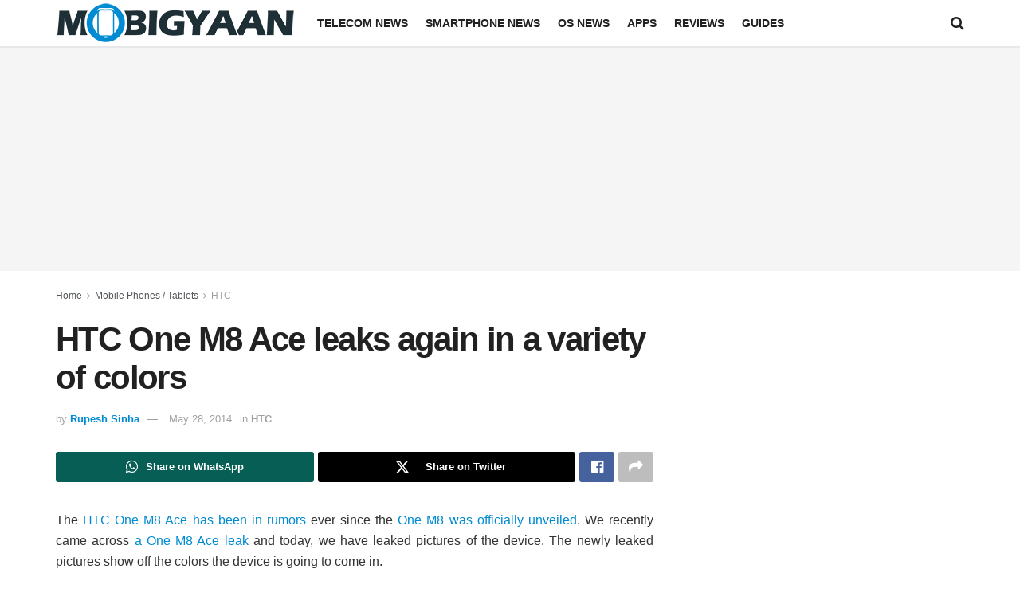

--- FILE ---
content_type: text/html; charset=UTF-8
request_url: https://www.mobigyaan.com/htc-one-m8-ace-leaks-again
body_size: 16707
content:
<!doctype html>
<!--[if lt IE 7]> <html class="no-js lt-ie9 lt-ie8 lt-ie7" lang="en-US" prefix="og: https://ogp.me/ns#"> <![endif]-->
<!--[if IE 7]>    <html class="no-js lt-ie9 lt-ie8" lang="en-US" prefix="og: https://ogp.me/ns#"> <![endif]-->
<!--[if IE 8]>    <html class="no-js lt-ie9" lang="en-US" prefix="og: https://ogp.me/ns#"> <![endif]-->
<!--[if IE 9]>    <html class="no-js lt-ie10" lang="en-US" prefix="og: https://ogp.me/ns#"> <![endif]-->
<!--[if gt IE 8]><!--> <html class="no-js" lang="en-US" prefix="og: https://ogp.me/ns#"> <!--<![endif]-->
<head>
    <meta http-equiv="Content-Type" content="text/html; charset=UTF-8" />
    <meta name='viewport' content='width=device-width, initial-scale=1, user-scalable=yes' />
    <link rel="profile" href="http://gmpg.org/xfn/11" />
    <link rel="pingback" href="https://www.mobigyaan.com/xmlrpc.php" />
    	<style>img:is([sizes="auto" i], [sizes^="auto," i]) { contain-intrinsic-size: 3000px 1500px }</style>
				<script type="text/javascript">
			  var jnews_ajax_url = '/?ajax-request=jnews'
			</script>
			<script type="text/javascript">;window.jnews=window.jnews||{},window.jnews.library=window.jnews.library||{},window.jnews.library=function(){"use strict";var e=this;e.win=window,e.doc=document,e.noop=function(){},e.globalBody=e.doc.getElementsByTagName("body")[0],e.globalBody=e.globalBody?e.globalBody:e.doc,e.win.jnewsDataStorage=e.win.jnewsDataStorage||{_storage:new WeakMap,put:function(e,t,n){this._storage.has(e)||this._storage.set(e,new Map),this._storage.get(e).set(t,n)},get:function(e,t){return this._storage.get(e).get(t)},has:function(e,t){return this._storage.has(e)&&this._storage.get(e).has(t)},remove:function(e,t){var n=this._storage.get(e).delete(t);return 0===!this._storage.get(e).size&&this._storage.delete(e),n}},e.windowWidth=function(){return e.win.innerWidth||e.docEl.clientWidth||e.globalBody.clientWidth},e.windowHeight=function(){return e.win.innerHeight||e.docEl.clientHeight||e.globalBody.clientHeight},e.requestAnimationFrame=e.win.requestAnimationFrame||e.win.webkitRequestAnimationFrame||e.win.mozRequestAnimationFrame||e.win.msRequestAnimationFrame||window.oRequestAnimationFrame||function(e){return setTimeout(e,1e3/60)},e.cancelAnimationFrame=e.win.cancelAnimationFrame||e.win.webkitCancelAnimationFrame||e.win.webkitCancelRequestAnimationFrame||e.win.mozCancelAnimationFrame||e.win.msCancelRequestAnimationFrame||e.win.oCancelRequestAnimationFrame||function(e){clearTimeout(e)},e.classListSupport="classList"in document.createElement("_"),e.hasClass=e.classListSupport?function(e,t){return e.classList.contains(t)}:function(e,t){return e.className.indexOf(t)>=0},e.addClass=e.classListSupport?function(t,n){e.hasClass(t,n)||t.classList.add(n)}:function(t,n){e.hasClass(t,n)||(t.className+=" "+n)},e.removeClass=e.classListSupport?function(t,n){e.hasClass(t,n)&&t.classList.remove(n)}:function(t,n){e.hasClass(t,n)&&(t.className=t.className.replace(n,""))},e.objKeys=function(e){var t=[];for(var n in e)Object.prototype.hasOwnProperty.call(e,n)&&t.push(n);return t},e.isObjectSame=function(e,t){var n=!0;return JSON.stringify(e)!==JSON.stringify(t)&&(n=!1),n},e.extend=function(){for(var e,t,n,o=arguments[0]||{},i=1,a=arguments.length;i<a;i++)if(null!==(e=arguments[i]))for(t in e)o!==(n=e[t])&&void 0!==n&&(o[t]=n);return o},e.dataStorage=e.win.jnewsDataStorage,e.isVisible=function(e){return 0!==e.offsetWidth&&0!==e.offsetHeight||e.getBoundingClientRect().length},e.getHeight=function(e){return e.offsetHeight||e.clientHeight||e.getBoundingClientRect().height},e.getWidth=function(e){return e.offsetWidth||e.clientWidth||e.getBoundingClientRect().width},e.supportsPassive=!1;try{var t=Object.defineProperty({},"passive",{get:function(){e.supportsPassive=!0}});"createEvent"in e.doc?e.win.addEventListener("test",null,t):"fireEvent"in e.doc&&e.win.attachEvent("test",null)}catch(e){}e.passiveOption=!!e.supportsPassive&&{passive:!0},e.setStorage=function(e,t){e="jnews-"+e;var n={expired:Math.floor(((new Date).getTime()+432e5)/1e3)};t=Object.assign(n,t);localStorage.setItem(e,JSON.stringify(t))},e.getStorage=function(e){e="jnews-"+e;var t=localStorage.getItem(e);return null!==t&&0<t.length?JSON.parse(localStorage.getItem(e)):{}},e.expiredStorage=function(){var t,n="jnews-";for(var o in localStorage)o.indexOf(n)>-1&&"undefined"!==(t=e.getStorage(o.replace(n,""))).expired&&t.expired<Math.floor((new Date).getTime()/1e3)&&localStorage.removeItem(o)},e.addEvents=function(t,n,o){for(var i in n){var a=["touchstart","touchmove"].indexOf(i)>=0&&!o&&e.passiveOption;"createEvent"in e.doc?t.addEventListener(i,n[i],a):"fireEvent"in e.doc&&t.attachEvent("on"+i,n[i])}},e.removeEvents=function(t,n){for(var o in n)"createEvent"in e.doc?t.removeEventListener(o,n[o]):"fireEvent"in e.doc&&t.detachEvent("on"+o,n[o])},e.triggerEvents=function(t,n,o){var i;o=o||{detail:null};return"createEvent"in e.doc?(!(i=e.doc.createEvent("CustomEvent")||new CustomEvent(n)).initCustomEvent||i.initCustomEvent(n,!0,!1,o),void t.dispatchEvent(i)):"fireEvent"in e.doc?((i=e.doc.createEventObject()).eventType=n,void t.fireEvent("on"+i.eventType,i)):void 0},e.getParents=function(t,n){void 0===n&&(n=e.doc);for(var o=[],i=t.parentNode,a=!1;!a;)if(i){var r=i;r.querySelectorAll(n).length?a=!0:(o.push(r),i=r.parentNode)}else o=[],a=!0;return o},e.forEach=function(e,t,n){for(var o=0,i=e.length;o<i;o++)t.call(n,e[o],o)},e.getText=function(e){return e.innerText||e.textContent},e.setText=function(e,t){var n="object"==typeof t?t.innerText||t.textContent:t;e.innerText&&(e.innerText=n),e.textContent&&(e.textContent=n)},e.httpBuildQuery=function(t){return e.objKeys(t).reduce(function t(n){var o=arguments.length>1&&void 0!==arguments[1]?arguments[1]:null;return function(i,a){var r=n[a];a=encodeURIComponent(a);var s=o?"".concat(o,"[").concat(a,"]"):a;return null==r||"function"==typeof r?(i.push("".concat(s,"=")),i):["number","boolean","string"].includes(typeof r)?(i.push("".concat(s,"=").concat(encodeURIComponent(r))),i):(i.push(e.objKeys(r).reduce(t(r,s),[]).join("&")),i)}}(t),[]).join("&")},e.get=function(t,n,o,i){return o="function"==typeof o?o:e.noop,e.ajax("GET",t,n,o,i)},e.post=function(t,n,o,i){return o="function"==typeof o?o:e.noop,e.ajax("POST",t,n,o,i)},e.ajax=function(t,n,o,i,a){var r=new XMLHttpRequest,s=n,c=e.httpBuildQuery(o);if(t=-1!=["GET","POST"].indexOf(t)?t:"GET",r.open(t,s+("GET"==t?"?"+c:""),!0),"POST"==t&&r.setRequestHeader("Content-type","application/x-www-form-urlencoded"),r.setRequestHeader("X-Requested-With","XMLHttpRequest"),r.onreadystatechange=function(){4===r.readyState&&200<=r.status&&300>r.status&&"function"==typeof i&&i.call(void 0,r.response)},void 0!==a&&!a){return{xhr:r,send:function(){r.send("POST"==t?c:null)}}}return r.send("POST"==t?c:null),{xhr:r}},e.scrollTo=function(t,n,o){function i(e,t,n){this.start=this.position(),this.change=e-this.start,this.currentTime=0,this.increment=20,this.duration=void 0===n?500:n,this.callback=t,this.finish=!1,this.animateScroll()}return Math.easeInOutQuad=function(e,t,n,o){return(e/=o/2)<1?n/2*e*e+t:-n/2*(--e*(e-2)-1)+t},i.prototype.stop=function(){this.finish=!0},i.prototype.move=function(t){e.doc.documentElement.scrollTop=t,e.globalBody.parentNode.scrollTop=t,e.globalBody.scrollTop=t},i.prototype.position=function(){return e.doc.documentElement.scrollTop||e.globalBody.parentNode.scrollTop||e.globalBody.scrollTop},i.prototype.animateScroll=function(){this.currentTime+=this.increment;var t=Math.easeInOutQuad(this.currentTime,this.start,this.change,this.duration);this.move(t),this.currentTime<this.duration&&!this.finish?e.requestAnimationFrame.call(e.win,this.animateScroll.bind(this)):this.callback&&"function"==typeof this.callback&&this.callback()},new i(t,n,o)},e.unwrap=function(t){var n,o=t;e.forEach(t,(function(e,t){n?n+=e:n=e})),o.replaceWith(n)},e.performance={start:function(e){performance.mark(e+"Start")},stop:function(e){performance.mark(e+"End"),performance.measure(e,e+"Start",e+"End")}},e.fps=function(){var t=0,n=0,o=0;!function(){var i=t=0,a=0,r=0,s=document.getElementById("fpsTable"),c=function(t){void 0===document.getElementsByTagName("body")[0]?e.requestAnimationFrame.call(e.win,(function(){c(t)})):document.getElementsByTagName("body")[0].appendChild(t)};null===s&&((s=document.createElement("div")).style.position="fixed",s.style.top="120px",s.style.left="10px",s.style.width="100px",s.style.height="20px",s.style.border="1px solid black",s.style.fontSize="11px",s.style.zIndex="100000",s.style.backgroundColor="white",s.id="fpsTable",c(s));var l=function(){o++,n=Date.now(),(a=(o/(r=(n-t)/1e3)).toPrecision(2))!=i&&(i=a,s.innerHTML=i+"fps"),1<r&&(t=n,o=0),e.requestAnimationFrame.call(e.win,l)};l()}()},e.instr=function(e,t){for(var n=0;n<t.length;n++)if(-1!==e.toLowerCase().indexOf(t[n].toLowerCase()))return!0},e.winLoad=function(t,n){function o(o){if("complete"===e.doc.readyState||"interactive"===e.doc.readyState)return!o||n?setTimeout(t,n||1):t(o),1}o()||e.addEvents(e.win,{load:o})},e.docReady=function(t,n){function o(o){if("complete"===e.doc.readyState||"interactive"===e.doc.readyState)return!o||n?setTimeout(t,n||1):t(o),1}o()||e.addEvents(e.doc,{DOMContentLoaded:o})},e.fireOnce=function(){e.docReady((function(){e.assets=e.assets||[],e.assets.length&&(e.boot(),e.load_assets())}),50)},e.boot=function(){e.length&&e.doc.querySelectorAll("style[media]").forEach((function(e){"not all"==e.getAttribute("media")&&e.removeAttribute("media")}))},e.create_js=function(t,n){var o=e.doc.createElement("script");switch(o.setAttribute("src",t),n){case"defer":o.setAttribute("defer",!0);break;case"async":o.setAttribute("async",!0);break;case"deferasync":o.setAttribute("defer",!0),o.setAttribute("async",!0)}e.globalBody.appendChild(o)},e.load_assets=function(){"object"==typeof e.assets&&e.forEach(e.assets.slice(0),(function(t,n){var o="";t.defer&&(o+="defer"),t.async&&(o+="async"),e.create_js(t.url,o);var i=e.assets.indexOf(t);i>-1&&e.assets.splice(i,1)})),e.assets=jnewsoption.au_scripts=window.jnewsads=[]},e.setCookie=function(e,t,n){var o="";if(n){var i=new Date;i.setTime(i.getTime()+24*n*60*60*1e3),o="; expires="+i.toUTCString()}document.cookie=e+"="+(t||"")+o+"; path=/"},e.getCookie=function(e){for(var t=e+"=",n=document.cookie.split(";"),o=0;o<n.length;o++){for(var i=n[o];" "==i.charAt(0);)i=i.substring(1,i.length);if(0==i.indexOf(t))return i.substring(t.length,i.length)}return null},e.eraseCookie=function(e){document.cookie=e+"=; Path=/; Expires=Thu, 01 Jan 1970 00:00:01 GMT;"},e.docReady((function(){e.globalBody=e.globalBody==e.doc?e.doc.getElementsByTagName("body")[0]:e.globalBody,e.globalBody=e.globalBody?e.globalBody:e.doc})),e.winLoad((function(){e.winLoad((function(){var t=!1;if(void 0!==window.jnewsadmin)if(void 0!==window.file_version_checker){var n=e.objKeys(window.file_version_checker);n.length?n.forEach((function(e){t||"10.0.4"===window.file_version_checker[e]||(t=!0)})):t=!0}else t=!0;t&&(window.jnewsHelper.getMessage(),window.jnewsHelper.getNotice())}),2500)}))},window.jnews.library=new window.jnews.library;</script>
<!-- Search Engine Optimization by Rank Math - https://rankmath.com/ -->
<title>HTC One M8 Ace leaks again in a variety of colors</title>
<meta name="description" content="The HTC One M8 Ace has been in rumors ever since the One M8 was officially unveiled. We recently came across a One M8 Ace leak and today, we have leaked"/>
<meta name="robots" content="follow, index, max-snippet:-1, max-video-preview:-1, max-image-preview:large"/>
<link rel="canonical" href="https://www.mobigyaan.com/htc-one-m8-ace-leaks-again" />
<meta property="og:locale" content="en_US" />
<meta property="og:type" content="article" />
<meta property="og:title" content="HTC One M8 Ace leaks again in a variety of colors" />
<meta property="og:description" content="The HTC One M8 Ace has been in rumors ever since the One M8 was officially unveiled. We recently came across a One M8 Ace leak and today, we have leaked" />
<meta property="og:url" content="https://www.mobigyaan.com/htc-one-m8-ace-leaks-again" />
<meta property="og:site_name" content="MobiGyaan" />
<meta property="article:publisher" content="https://www.facebook.com/MobiGyaan" />
<meta property="article:author" content="https://www.facebook.com/sinharrupesh" />
<meta property="article:section" content="HTC" />
<meta property="og:updated_time" content="2014-05-28T21:14:13+05:30" />
<meta property="og:image" content="https://www.mobigyaan.com/wp-content/uploads/2014/05/HTC-One-M8-Ace-leaks-e1401288979350.jpg" />
<meta property="og:image:secure_url" content="https://www.mobigyaan.com/wp-content/uploads/2014/05/HTC-One-M8-Ace-leaks-e1401288979350.jpg" />
<meta property="og:image:width" content="640" />
<meta property="og:image:height" content="437" />
<meta property="og:image:alt" content="HTC One M8 Ace leaks again in a variety of colors" />
<meta property="og:image:type" content="image/jpeg" />
<meta property="article:published_time" content="2014-05-28T21:07:07+05:30" />
<meta property="article:modified_time" content="2014-05-28T21:14:13+05:30" />
<meta name="twitter:card" content="summary_large_image" />
<meta name="twitter:title" content="HTC One M8 Ace leaks again in a variety of colors" />
<meta name="twitter:description" content="The HTC One M8 Ace has been in rumors ever since the One M8 was officially unveiled. We recently came across a One M8 Ace leak and today, we have leaked" />
<meta name="twitter:site" content="@MobiGyaan" />
<meta name="twitter:creator" content="@sinharrupesh" />
<meta name="twitter:image" content="https://www.mobigyaan.com/wp-content/uploads/2014/05/HTC-One-M8-Ace-leaks-e1401288979350.jpg" />
<meta name="twitter:label1" content="Written by" />
<meta name="twitter:data1" content="Rupesh Sinha" />
<meta name="twitter:label2" content="Time to read" />
<meta name="twitter:data2" content="1 minute" />
<script type="application/ld+json" class="rank-math-schema">{"@context":"https://schema.org","@graph":[{"@type":["NewsMediaOrganization","Organization"],"@id":"https://www.mobigyaan.com/#organization","name":"MobiGyaan","url":"https://www.mobigyaan.com","sameAs":["https://www.facebook.com/MobiGyaan","https://twitter.com/MobiGyaan"],"logo":{"@type":"ImageObject","@id":"https://www.mobigyaan.com/#logo","url":"https://www.mobigyaan.com/wp-content/uploads/2017/04/mobigyaan-logo-web-header.png","contentUrl":"https://www.mobigyaan.com/wp-content/uploads/2017/04/mobigyaan-logo-web-header.png","caption":"MobiGyaan","inLanguage":"en-US","width":"300","height":"52"}},{"@type":"WebSite","@id":"https://www.mobigyaan.com/#website","url":"https://www.mobigyaan.com","name":"MobiGyaan","publisher":{"@id":"https://www.mobigyaan.com/#organization"},"inLanguage":"en-US"},{"@type":"ImageObject","@id":"https://www.mobigyaan.com/wp-content/uploads/2014/05/HTC-One-M8-Ace-leaks-e1401288979350.jpg","url":"https://www.mobigyaan.com/wp-content/uploads/2014/05/HTC-One-M8-Ace-leaks-e1401288979350.jpg","width":"640","height":"437","inLanguage":"en-US"},{"@type":"BreadcrumbList","@id":"https://www.mobigyaan.com/htc-one-m8-ace-leaks-again#breadcrumb","itemListElement":[{"@type":"ListItem","position":"1","item":{"@id":"https://www.mobigyaan.com","name":"Home"}},{"@type":"ListItem","position":"2","item":{"@id":"https://www.mobigyaan.com/category/mobile-phones-tablets","name":"Mobile Phones / Tablets"}},{"@type":"ListItem","position":"3","item":{"@id":"https://www.mobigyaan.com/category/mobile-phones-tablets/htc","name":"HTC"}},{"@type":"ListItem","position":"4","item":{"@id":"https://www.mobigyaan.com/htc-one-m8-ace-leaks-again","name":"HTC One M8 Ace leaks again in a variety of colors"}}]},{"@type":"WebPage","@id":"https://www.mobigyaan.com/htc-one-m8-ace-leaks-again#webpage","url":"https://www.mobigyaan.com/htc-one-m8-ace-leaks-again","name":"HTC One M8 Ace leaks again in a variety of colors","datePublished":"2014-05-28T21:07:07+05:30","dateModified":"2014-05-28T21:14:13+05:30","isPartOf":{"@id":"https://www.mobigyaan.com/#website"},"primaryImageOfPage":{"@id":"https://www.mobigyaan.com/wp-content/uploads/2014/05/HTC-One-M8-Ace-leaks-e1401288979350.jpg"},"inLanguage":"en-US","breadcrumb":{"@id":"https://www.mobigyaan.com/htc-one-m8-ace-leaks-again#breadcrumb"}},{"@type":"Person","@id":"https://www.mobigyaan.com/author/rupeshsinha","name":"Rupesh Sinha","url":"https://www.mobigyaan.com/author/rupeshsinha","image":{"@type":"ImageObject","@id":"https://secure.gravatar.com/avatar/316175096bbcf187ddc0cf733814b7d629823efbf5e5f895dc228bfc18a7af75?s=96&amp;d=mm&amp;r=g","url":"https://secure.gravatar.com/avatar/316175096bbcf187ddc0cf733814b7d629823efbf5e5f895dc228bfc18a7af75?s=96&amp;d=mm&amp;r=g","caption":"Rupesh Sinha","inLanguage":"en-US"},"sameAs":["https://www.facebook.com/sinharrupesh","https://twitter.com/sinharrupesh"],"worksFor":{"@id":"https://www.mobigyaan.com/#organization"}},{"@type":"NewsArticle","headline":"HTC One M8 Ace leaks again in a variety of colors","datePublished":"2014-05-28T21:07:07+05:30","dateModified":"2014-05-28T21:14:13+05:30","articleSection":"HTC","author":{"@id":"https://www.mobigyaan.com/author/rupeshsinha","name":"Rupesh Sinha"},"publisher":{"@id":"https://www.mobigyaan.com/#organization"},"description":"The HTC One M8 Ace has been in rumors ever since the One M8 was officially unveiled. We recently came across a One M8 Ace leak and today, we have leaked","name":"HTC One M8 Ace leaks again in a variety of colors","@id":"https://www.mobigyaan.com/htc-one-m8-ace-leaks-again#richSnippet","isPartOf":{"@id":"https://www.mobigyaan.com/htc-one-m8-ace-leaks-again#webpage"},"image":{"@id":"https://www.mobigyaan.com/wp-content/uploads/2014/05/HTC-One-M8-Ace-leaks-e1401288979350.jpg"},"inLanguage":"en-US","mainEntityOfPage":{"@id":"https://www.mobigyaan.com/htc-one-m8-ace-leaks-again#webpage"}}]}</script>
<!-- /Rank Math WordPress SEO plugin -->

<link rel="alternate" type="application/rss+xml" title="MobiGyaan &raquo; Feed" href="https://www.mobigyaan.com/feed" />
<link rel="alternate" type="application/rss+xml" title="MobiGyaan &raquo; Comments Feed" href="https://www.mobigyaan.com/comments/feed" />
<!-- ERROR: WP-Optimize Minify was not allowed to save its cache on - wp-content/cache/wpo-minify/1764599227/assets/wpo-minify-header-font-awesome-webfont1756199796.min.css --><!-- Please check if the path above is correct and ensure your server has write permission there! --><!-- ERROR: WP-Optimize Minify was not allowed to save its cache on - wp-content/cache/wpo-minify/1764599227/assets/wpo-minify-header-jnews-icon-webfont1756199796.min.css --><!-- Please check if the path above is correct and ensure your server has write permission there! --><!-- ERROR: WP-Optimize Minify was not allowed to save its cache on - wp-content/cache/wpo-minify/1764599227/assets/wpo-minify-header-jnews-style1756199796.min.css --><!-- Please check if the path above is correct and ensure your server has write permission there! --><style id='classic-theme-styles-inline-css' type='text/css'>
/*! This file is auto-generated */
.wp-block-button__link{color:#fff;background-color:#32373c;border-radius:9999px;box-shadow:none;text-decoration:none;padding:calc(.667em + 2px) calc(1.333em + 2px);font-size:1.125em}.wp-block-file__button{background:#32373c;color:#fff;text-decoration:none}
</style>
<style id='global-styles-inline-css' type='text/css'>
:root{--wp--preset--aspect-ratio--square: 1;--wp--preset--aspect-ratio--4-3: 4/3;--wp--preset--aspect-ratio--3-4: 3/4;--wp--preset--aspect-ratio--3-2: 3/2;--wp--preset--aspect-ratio--2-3: 2/3;--wp--preset--aspect-ratio--16-9: 16/9;--wp--preset--aspect-ratio--9-16: 9/16;--wp--preset--color--black: #000000;--wp--preset--color--cyan-bluish-gray: #abb8c3;--wp--preset--color--white: #ffffff;--wp--preset--color--pale-pink: #f78da7;--wp--preset--color--vivid-red: #cf2e2e;--wp--preset--color--luminous-vivid-orange: #ff6900;--wp--preset--color--luminous-vivid-amber: #fcb900;--wp--preset--color--light-green-cyan: #7bdcb5;--wp--preset--color--vivid-green-cyan: #00d084;--wp--preset--color--pale-cyan-blue: #8ed1fc;--wp--preset--color--vivid-cyan-blue: #0693e3;--wp--preset--color--vivid-purple: #9b51e0;--wp--preset--gradient--vivid-cyan-blue-to-vivid-purple: linear-gradient(135deg,rgba(6,147,227,1) 0%,rgb(155,81,224) 100%);--wp--preset--gradient--light-green-cyan-to-vivid-green-cyan: linear-gradient(135deg,rgb(122,220,180) 0%,rgb(0,208,130) 100%);--wp--preset--gradient--luminous-vivid-amber-to-luminous-vivid-orange: linear-gradient(135deg,rgba(252,185,0,1) 0%,rgba(255,105,0,1) 100%);--wp--preset--gradient--luminous-vivid-orange-to-vivid-red: linear-gradient(135deg,rgba(255,105,0,1) 0%,rgb(207,46,46) 100%);--wp--preset--gradient--very-light-gray-to-cyan-bluish-gray: linear-gradient(135deg,rgb(238,238,238) 0%,rgb(169,184,195) 100%);--wp--preset--gradient--cool-to-warm-spectrum: linear-gradient(135deg,rgb(74,234,220) 0%,rgb(151,120,209) 20%,rgb(207,42,186) 40%,rgb(238,44,130) 60%,rgb(251,105,98) 80%,rgb(254,248,76) 100%);--wp--preset--gradient--blush-light-purple: linear-gradient(135deg,rgb(255,206,236) 0%,rgb(152,150,240) 100%);--wp--preset--gradient--blush-bordeaux: linear-gradient(135deg,rgb(254,205,165) 0%,rgb(254,45,45) 50%,rgb(107,0,62) 100%);--wp--preset--gradient--luminous-dusk: linear-gradient(135deg,rgb(255,203,112) 0%,rgb(199,81,192) 50%,rgb(65,88,208) 100%);--wp--preset--gradient--pale-ocean: linear-gradient(135deg,rgb(255,245,203) 0%,rgb(182,227,212) 50%,rgb(51,167,181) 100%);--wp--preset--gradient--electric-grass: linear-gradient(135deg,rgb(202,248,128) 0%,rgb(113,206,126) 100%);--wp--preset--gradient--midnight: linear-gradient(135deg,rgb(2,3,129) 0%,rgb(40,116,252) 100%);--wp--preset--font-size--small: 13px;--wp--preset--font-size--medium: 20px;--wp--preset--font-size--large: 36px;--wp--preset--font-size--x-large: 42px;--wp--preset--spacing--20: 0.44rem;--wp--preset--spacing--30: 0.67rem;--wp--preset--spacing--40: 1rem;--wp--preset--spacing--50: 1.5rem;--wp--preset--spacing--60: 2.25rem;--wp--preset--spacing--70: 3.38rem;--wp--preset--spacing--80: 5.06rem;--wp--preset--shadow--natural: 6px 6px 9px rgba(0, 0, 0, 0.2);--wp--preset--shadow--deep: 12px 12px 50px rgba(0, 0, 0, 0.4);--wp--preset--shadow--sharp: 6px 6px 0px rgba(0, 0, 0, 0.2);--wp--preset--shadow--outlined: 6px 6px 0px -3px rgba(255, 255, 255, 1), 6px 6px rgba(0, 0, 0, 1);--wp--preset--shadow--crisp: 6px 6px 0px rgba(0, 0, 0, 1);}:where(.is-layout-flex){gap: 0.5em;}:where(.is-layout-grid){gap: 0.5em;}body .is-layout-flex{display: flex;}.is-layout-flex{flex-wrap: wrap;align-items: center;}.is-layout-flex > :is(*, div){margin: 0;}body .is-layout-grid{display: grid;}.is-layout-grid > :is(*, div){margin: 0;}:where(.wp-block-columns.is-layout-flex){gap: 2em;}:where(.wp-block-columns.is-layout-grid){gap: 2em;}:where(.wp-block-post-template.is-layout-flex){gap: 1.25em;}:where(.wp-block-post-template.is-layout-grid){gap: 1.25em;}.has-black-color{color: var(--wp--preset--color--black) !important;}.has-cyan-bluish-gray-color{color: var(--wp--preset--color--cyan-bluish-gray) !important;}.has-white-color{color: var(--wp--preset--color--white) !important;}.has-pale-pink-color{color: var(--wp--preset--color--pale-pink) !important;}.has-vivid-red-color{color: var(--wp--preset--color--vivid-red) !important;}.has-luminous-vivid-orange-color{color: var(--wp--preset--color--luminous-vivid-orange) !important;}.has-luminous-vivid-amber-color{color: var(--wp--preset--color--luminous-vivid-amber) !important;}.has-light-green-cyan-color{color: var(--wp--preset--color--light-green-cyan) !important;}.has-vivid-green-cyan-color{color: var(--wp--preset--color--vivid-green-cyan) !important;}.has-pale-cyan-blue-color{color: var(--wp--preset--color--pale-cyan-blue) !important;}.has-vivid-cyan-blue-color{color: var(--wp--preset--color--vivid-cyan-blue) !important;}.has-vivid-purple-color{color: var(--wp--preset--color--vivid-purple) !important;}.has-black-background-color{background-color: var(--wp--preset--color--black) !important;}.has-cyan-bluish-gray-background-color{background-color: var(--wp--preset--color--cyan-bluish-gray) !important;}.has-white-background-color{background-color: var(--wp--preset--color--white) !important;}.has-pale-pink-background-color{background-color: var(--wp--preset--color--pale-pink) !important;}.has-vivid-red-background-color{background-color: var(--wp--preset--color--vivid-red) !important;}.has-luminous-vivid-orange-background-color{background-color: var(--wp--preset--color--luminous-vivid-orange) !important;}.has-luminous-vivid-amber-background-color{background-color: var(--wp--preset--color--luminous-vivid-amber) !important;}.has-light-green-cyan-background-color{background-color: var(--wp--preset--color--light-green-cyan) !important;}.has-vivid-green-cyan-background-color{background-color: var(--wp--preset--color--vivid-green-cyan) !important;}.has-pale-cyan-blue-background-color{background-color: var(--wp--preset--color--pale-cyan-blue) !important;}.has-vivid-cyan-blue-background-color{background-color: var(--wp--preset--color--vivid-cyan-blue) !important;}.has-vivid-purple-background-color{background-color: var(--wp--preset--color--vivid-purple) !important;}.has-black-border-color{border-color: var(--wp--preset--color--black) !important;}.has-cyan-bluish-gray-border-color{border-color: var(--wp--preset--color--cyan-bluish-gray) !important;}.has-white-border-color{border-color: var(--wp--preset--color--white) !important;}.has-pale-pink-border-color{border-color: var(--wp--preset--color--pale-pink) !important;}.has-vivid-red-border-color{border-color: var(--wp--preset--color--vivid-red) !important;}.has-luminous-vivid-orange-border-color{border-color: var(--wp--preset--color--luminous-vivid-orange) !important;}.has-luminous-vivid-amber-border-color{border-color: var(--wp--preset--color--luminous-vivid-amber) !important;}.has-light-green-cyan-border-color{border-color: var(--wp--preset--color--light-green-cyan) !important;}.has-vivid-green-cyan-border-color{border-color: var(--wp--preset--color--vivid-green-cyan) !important;}.has-pale-cyan-blue-border-color{border-color: var(--wp--preset--color--pale-cyan-blue) !important;}.has-vivid-cyan-blue-border-color{border-color: var(--wp--preset--color--vivid-cyan-blue) !important;}.has-vivid-purple-border-color{border-color: var(--wp--preset--color--vivid-purple) !important;}.has-vivid-cyan-blue-to-vivid-purple-gradient-background{background: var(--wp--preset--gradient--vivid-cyan-blue-to-vivid-purple) !important;}.has-light-green-cyan-to-vivid-green-cyan-gradient-background{background: var(--wp--preset--gradient--light-green-cyan-to-vivid-green-cyan) !important;}.has-luminous-vivid-amber-to-luminous-vivid-orange-gradient-background{background: var(--wp--preset--gradient--luminous-vivid-amber-to-luminous-vivid-orange) !important;}.has-luminous-vivid-orange-to-vivid-red-gradient-background{background: var(--wp--preset--gradient--luminous-vivid-orange-to-vivid-red) !important;}.has-very-light-gray-to-cyan-bluish-gray-gradient-background{background: var(--wp--preset--gradient--very-light-gray-to-cyan-bluish-gray) !important;}.has-cool-to-warm-spectrum-gradient-background{background: var(--wp--preset--gradient--cool-to-warm-spectrum) !important;}.has-blush-light-purple-gradient-background{background: var(--wp--preset--gradient--blush-light-purple) !important;}.has-blush-bordeaux-gradient-background{background: var(--wp--preset--gradient--blush-bordeaux) !important;}.has-luminous-dusk-gradient-background{background: var(--wp--preset--gradient--luminous-dusk) !important;}.has-pale-ocean-gradient-background{background: var(--wp--preset--gradient--pale-ocean) !important;}.has-electric-grass-gradient-background{background: var(--wp--preset--gradient--electric-grass) !important;}.has-midnight-gradient-background{background: var(--wp--preset--gradient--midnight) !important;}.has-small-font-size{font-size: var(--wp--preset--font-size--small) !important;}.has-medium-font-size{font-size: var(--wp--preset--font-size--medium) !important;}.has-large-font-size{font-size: var(--wp--preset--font-size--large) !important;}.has-x-large-font-size{font-size: var(--wp--preset--font-size--x-large) !important;}
:where(.wp-block-post-template.is-layout-flex){gap: 1.25em;}:where(.wp-block-post-template.is-layout-grid){gap: 1.25em;}
:where(.wp-block-columns.is-layout-flex){gap: 2em;}:where(.wp-block-columns.is-layout-grid){gap: 2em;}
:root :where(.wp-block-pullquote){font-size: 1.5em;line-height: 1.6;}
</style>
<link rel='stylesheet' id='wp-block-library-css' href='https://www.mobigyaan.com/wp-includes/css/dist/block-library/style.min.css' type='text/css' media='all' />
<link rel='stylesheet' id='wpo_min-header-1-css' href='https://www.mobigyaan.com/wp-content/cache/wpo-minify/1764599227/assets/wpo-minify-header-formcraft-common1646853188.min.css' type='text/css' media='all' />
<link rel='stylesheet' id='wpo_min-header-2-css' href='https://www.mobigyaan.com/wp-content/cache/wpo-minify/1764599227/assets/wpo-minify-header-formcraft-form1646853188.min.css' type='text/css' media='all' />
<link rel='stylesheet' id='wpo_min-header-3-css' href='https://www.mobigyaan.com/wp-content/cache/wpo-minify/1764599227/assets/wpo-minify-header-font-awesome1756199796.min.css' type='text/css' media='all' />
<link rel='stylesheet' id='wpo_min-header-6-css' href='https://www.mobigyaan.com/wp-content/cache/wpo-minify/1764599227/assets/wpo-minify-header-jnews-icon1756199796.min.css' type='text/css' media='all' />
<link rel='stylesheet' id='wpo_min-header-7-css' href='https://www.mobigyaan.com/wp-content/cache/wpo-minify/1764599227/assets/wpo-minify-header-jscrollpane1756199796.min.css' type='text/css' media='all' />
<link rel='stylesheet' id='wpo_min-header-8-css' href='https://www.mobigyaan.com/wp-content/cache/wpo-minify/1764599227/assets/wpo-minify-header-oknav1756199796.min.css' type='text/css' media='all' />
<link rel='stylesheet' id='wpo_min-header-9-css' href='https://www.mobigyaan.com/wp-content/cache/wpo-minify/1764599227/assets/wpo-minify-header-magnific-popup1756199796.min.css' type='text/css' media='all' />
<link rel='stylesheet' id='wpo_min-header-10-css' href='https://www.mobigyaan.com/wp-content/cache/wpo-minify/1764599227/assets/wpo-minify-header-chosen1756199796.min.css' type='text/css' media='all' />
<link rel='stylesheet' id='wpo_min-header-11-css' href='https://www.mobigyaan.com/wp-content/cache/wpo-minify/1764599227/assets/wpo-minify-header-jnews-main1756199796.min.css' type='text/css' media='all' />
<link rel='stylesheet' id='wpo_min-header-12-css' href='https://www.mobigyaan.com/wp-content/cache/wpo-minify/1764599227/assets/wpo-minify-header-jnews-pages1756199796.min.css' type='text/css' media='all' />
<link rel='stylesheet' id='wpo_min-header-13-css' href='https://www.mobigyaan.com/wp-content/cache/wpo-minify/1764599227/assets/wpo-minify-header-jnews-single1756199796.min.css' type='text/css' media='all' />
<link rel='stylesheet' id='wpo_min-header-14-css' href='https://www.mobigyaan.com/wp-content/cache/wpo-minify/1764599227/assets/wpo-minify-header-jnews-responsive1756199796.min.css' type='text/css' media='all' />
<link rel='stylesheet' id='wpo_min-header-15-css' href='https://www.mobigyaan.com/wp-content/cache/wpo-minify/1764599227/assets/wpo-minify-header-jnews-pb-temp1756199796.min.css' type='text/css' media='all' />
<link rel='stylesheet' id='wpo_min-header-17-css' href='https://www.mobigyaan.com/wp-content/cache/wpo-minify/1764599227/assets/wpo-minify-header-jnews-darkmode1756199796.min.css' type='text/css' media='all' />
<link rel='stylesheet' id='wpo_min-header-18-css' href='https://www.mobigyaan.com/wp-content/cache/wpo-minify/1764599227/assets/wpo-minify-header-jnews-select-share1750227679.min.css' type='text/css' media='all' />
<script type="text/javascript" src="https://www.mobigyaan.com/wp-content/cache/wpo-minify/1764599227/assets/wpo-minify-header-879f199f.min.js" id="wpo_min-header-0-js"></script>
<link rel="https://api.w.org/" href="https://www.mobigyaan.com/wp-json/" /><link rel="alternate" title="JSON" type="application/json" href="https://www.mobigyaan.com/wp-json/wp/v2/posts/31424" /><link rel="EditURI" type="application/rsd+xml" title="RSD" href="https://www.mobigyaan.com/xmlrpc.php?rsd" />
<meta name="generator" content="WordPress 6.8.3" />
<link rel='shortlink' href='https://www.mobigyaan.com/?p=31424' />
<link rel="alternate" title="oEmbed (JSON)" type="application/json+oembed" href="https://www.mobigyaan.com/wp-json/oembed/1.0/embed?url=https%3A%2F%2Fwww.mobigyaan.com%2Fhtc-one-m8-ace-leaks-again" />
<link rel="alternate" title="oEmbed (XML)" type="text/xml+oembed" href="https://www.mobigyaan.com/wp-json/oembed/1.0/embed?url=https%3A%2F%2Fwww.mobigyaan.com%2Fhtc-one-m8-ace-leaks-again&#038;format=xml" />
<link rel="icon" href="https://www.mobigyaan.com/wp-content/uploads/2017/04/mg-new-logo-favicon-150x150.png" sizes="32x32" />
<link rel="icon" href="https://www.mobigyaan.com/wp-content/uploads/2017/04/mg-new-logo-favicon.png" sizes="192x192" />
<link rel="apple-touch-icon" href="https://www.mobigyaan.com/wp-content/uploads/2017/04/mg-new-logo-favicon.png" />
<meta name="msapplication-TileImage" content="https://www.mobigyaan.com/wp-content/uploads/2017/04/mg-new-logo-favicon.png" />
		<style type="text/css" id="wp-custom-css">
			nav.rank-math-breadcrumb .last {
    font-size: unset !important;
}		</style>
		</head>
<body class="wp-singular post-template-default single single-post postid-31424 single-format-standard wp-embed-responsive wp-theme-jnews jeg_toggle_light jeg_single_tpl_1 jnews jsc_normal">

    
    
    <div class="jeg_ad jeg_ad_top jnews_header_top_ads">
        <div class='ads-wrapper  '></div>    </div>

    <!-- The Main Wrapper
    ============================================= -->
    <div class="jeg_viewport">

        
        <div class="jeg_header_wrapper">
            <div class="jeg_header_instagram_wrapper">
    </div>

<!-- HEADER -->
<div class="jeg_header normal">
    <div class="jeg_midbar jeg_container jeg_navbar_wrapper normal">
    <div class="container">
        <div class="jeg_nav_row">
            
                <div class="jeg_nav_col jeg_nav_left jeg_nav_normal">
                    <div class="item_wrap jeg_nav_alignleft">
                        <div class="jeg_nav_item jeg_logo jeg_desktop_logo">
			<div class="site-title">
			<a href="https://www.mobigyaan.com/" aria-label="Visit Homepage" style="padding: 0 0 0 0;">
				<img class='jeg_logo_img' src="https://www.mobigyaan.com/wp-content/uploads/2017/04/mobigyaan-logo-web-header.png"  alt="MobiGyaan"data-light-src="https://www.mobigyaan.com/wp-content/uploads/2017/04/mobigyaan-logo-web-header.png" data-light-srcset="https://www.mobigyaan.com/wp-content/uploads/2017/04/mobigyaan-logo-web-header.png 1x,  2x" data-dark-src="" data-dark-srcset=" 1x,  2x"width="300" height="52">			</a>
		</div>
	</div>
                    </div>
                </div>

                
                <div class="jeg_nav_col jeg_nav_center jeg_nav_normal">
                    <div class="item_wrap jeg_nav_aligncenter">
                        <div class="jeg_nav_item jeg_main_menu_wrapper">
<div class="jeg_mainmenu_wrap"><ul class="jeg_menu jeg_main_menu jeg_menu_style_1" data-animation="animate"><li id="menu-item-7825" class="menu-item menu-item-type-taxonomy menu-item-object-category menu-item-7825 bgnav" data-item-row="default" ><a href="https://www.mobigyaan.com/category/telecom-news">Telecom News</a></li>
<li id="menu-item-7826" class="menu-item menu-item-type-taxonomy menu-item-object-category current-post-ancestor menu-item-7826 bgnav" data-item-row="default" ><a href="https://www.mobigyaan.com/category/mobile-phones-tablets">Smartphone News</a></li>
<li id="menu-item-88335" class="menu-item menu-item-type-taxonomy menu-item-object-category menu-item-88335 bgnav" data-item-row="default" ><a href="https://www.mobigyaan.com/category/mobile-tablet-os">OS News</a></li>
<li id="menu-item-7828" class="menu-item menu-item-type-taxonomy menu-item-object-category menu-item-7828 bgnav" data-item-row="default" ><a href="https://www.mobigyaan.com/category/apps">Apps</a></li>
<li id="menu-item-7829" class="menu-item menu-item-type-taxonomy menu-item-object-category menu-item-7829 bgnav" data-item-row="default" ><a href="https://www.mobigyaan.com/category/reviews">Reviews</a></li>
<li id="menu-item-100232" class="menu-item menu-item-type-taxonomy menu-item-object-category menu-item-100232 bgnav" data-item-row="default" ><a href="https://www.mobigyaan.com/category/guides">Guides</a></li>
</ul></div></div>
                    </div>
                </div>

                
                <div class="jeg_nav_col jeg_nav_right jeg_nav_grow">
                    <div class="item_wrap jeg_nav_alignright">
                        <!-- Search Icon -->
<div class="jeg_nav_item jeg_search_wrapper search_icon jeg_search_popup_expand">
    <a href="#" class="jeg_search_toggle" aria-label="Search Button"><i class="fa fa-search"></i></a>
    <form action="https://www.mobigyaan.com/" method="get" class="jeg_search_form" target="_top">
    <input name="s" class="jeg_search_input" placeholder="Search..." type="text" value="" autocomplete="off">
	<button aria-label="Search Button" type="submit" class="jeg_search_button btn"><i class="fa fa-search"></i></button>
</form>
<!-- jeg_search_hide with_result no_result -->
<div class="jeg_search_result jeg_search_hide with_result">
    <div class="search-result-wrapper">
    </div>
    <div class="search-link search-noresult">
        No Result    </div>
    <div class="search-link search-all-button">
        <i class="fa fa-search"></i> View All Result    </div>
</div></div>                    </div>
                </div>

                        </div>
    </div>
</div></div><!-- /.jeg_header -->        </div>

        <div class="jeg_header_sticky">
            <div class="sticky_blankspace"></div>
<div class="jeg_header normal">
    <div class="jeg_container">
        <div data-mode="scroll" class="jeg_stickybar jeg_navbar jeg_navbar_wrapper jeg_navbar_normal jeg_navbar_normal">
            <div class="container">
    <div class="jeg_nav_row">
        
            <div class="jeg_nav_col jeg_nav_left jeg_nav_grow">
                <div class="item_wrap jeg_nav_alignleft">
                    <div class="jeg_nav_item jeg_logo">
    <div class="site-title">
		<a href="https://www.mobigyaan.com/" aria-label="Visit Homepage">
    	    <img class='jeg_logo_img' src="https://www.mobigyaan.com/wp-content/uploads/2017/04/mobigyaan-logo-web-header.png"  alt="MobiGyaan"data-light-src="https://www.mobigyaan.com/wp-content/uploads/2017/04/mobigyaan-logo-web-header.png" data-light-srcset="https://www.mobigyaan.com/wp-content/uploads/2017/04/mobigyaan-logo-web-header.png 1x,  2x" data-dark-src="" data-dark-srcset=" 1x,  2x"width="300" height="52">    	</a>
    </div>
</div><div class="jeg_nav_item jeg_main_menu_wrapper">
<div class="jeg_mainmenu_wrap"><ul class="jeg_menu jeg_main_menu jeg_menu_style_1" data-animation="animate"><li id="menu-item-7825" class="menu-item menu-item-type-taxonomy menu-item-object-category menu-item-7825 bgnav" data-item-row="default" ><a href="https://www.mobigyaan.com/category/telecom-news">Telecom News</a></li>
<li id="menu-item-7826" class="menu-item menu-item-type-taxonomy menu-item-object-category current-post-ancestor menu-item-7826 bgnav" data-item-row="default" ><a href="https://www.mobigyaan.com/category/mobile-phones-tablets">Smartphone News</a></li>
<li id="menu-item-88335" class="menu-item menu-item-type-taxonomy menu-item-object-category menu-item-88335 bgnav" data-item-row="default" ><a href="https://www.mobigyaan.com/category/mobile-tablet-os">OS News</a></li>
<li id="menu-item-7828" class="menu-item menu-item-type-taxonomy menu-item-object-category menu-item-7828 bgnav" data-item-row="default" ><a href="https://www.mobigyaan.com/category/apps">Apps</a></li>
<li id="menu-item-7829" class="menu-item menu-item-type-taxonomy menu-item-object-category menu-item-7829 bgnav" data-item-row="default" ><a href="https://www.mobigyaan.com/category/reviews">Reviews</a></li>
<li id="menu-item-100232" class="menu-item menu-item-type-taxonomy menu-item-object-category menu-item-100232 bgnav" data-item-row="default" ><a href="https://www.mobigyaan.com/category/guides">Guides</a></li>
</ul></div></div>
                </div>
            </div>

            
            <div class="jeg_nav_col jeg_nav_center jeg_nav_normal">
                <div class="item_wrap jeg_nav_aligncenter">
                                    </div>
            </div>

            
            <div class="jeg_nav_col jeg_nav_right jeg_nav_normal">
                <div class="item_wrap jeg_nav_alignright">
                    <!-- Search Icon -->
<div class="jeg_nav_item jeg_search_wrapper search_icon jeg_search_popup_expand">
    <a href="#" class="jeg_search_toggle" aria-label="Search Button"><i class="fa fa-search"></i></a>
    <form action="https://www.mobigyaan.com/" method="get" class="jeg_search_form" target="_top">
    <input name="s" class="jeg_search_input" placeholder="Search..." type="text" value="" autocomplete="off">
	<button aria-label="Search Button" type="submit" class="jeg_search_button btn"><i class="fa fa-search"></i></button>
</form>
<!-- jeg_search_hide with_result no_result -->
<div class="jeg_search_result jeg_search_hide with_result">
    <div class="search-result-wrapper">
    </div>
    <div class="search-link search-noresult">
        No Result    </div>
    <div class="search-link search-all-button">
        <i class="fa fa-search"></i> View All Result    </div>
</div></div>                </div>
            </div>

                </div>
</div>        </div>
    </div>
</div>
        </div>

        <div class="jeg_navbar_mobile_wrapper">
            <div class="jeg_navbar_mobile" data-mode="scroll">
    <div class="jeg_mobile_bottombar jeg_mobile_midbar jeg_container normal">
    <div class="container">
        <div class="jeg_nav_row">
            
                <div class="jeg_nav_col jeg_nav_left jeg_nav_normal">
                    <div class="item_wrap jeg_nav_alignleft">
                        <div class="jeg_nav_item">
    <a href="#" aria-label="Show Menu" class="toggle_btn jeg_mobile_toggle"><i class="fa fa-bars"></i></a>
</div>                    </div>
                </div>

                
                <div class="jeg_nav_col jeg_nav_center jeg_nav_grow">
                    <div class="item_wrap jeg_nav_aligncenter">
                        <div class="jeg_nav_item jeg_mobile_logo">
			<div class="site-title">
			<a href="https://www.mobigyaan.com/" aria-label="Visit Homepage">
				<img class='jeg_logo_img' src="https://www.mobigyaan.com/wp-content/uploads/2017/04/mobigyaan-logo-web-header.png"  alt="MobiGyaan"data-light-src="https://www.mobigyaan.com/wp-content/uploads/2017/04/mobigyaan-logo-web-header.png" data-light-srcset="https://www.mobigyaan.com/wp-content/uploads/2017/04/mobigyaan-logo-web-header.png 1x,  2x" data-dark-src="" data-dark-srcset=" 1x,  2x"width="300" height="52">			</a>
		</div>
	</div>                    </div>
                </div>

                
                <div class="jeg_nav_col jeg_nav_right jeg_nav_normal">
                    <div class="item_wrap jeg_nav_alignright">
                        <div class="jeg_nav_item jeg_search_wrapper jeg_search_popup_expand">
    <a href="#" aria-label="Search Button" class="jeg_search_toggle"><i class="fa fa-search"></i></a>
	<form action="https://www.mobigyaan.com/" method="get" class="jeg_search_form" target="_top">
    <input name="s" class="jeg_search_input" placeholder="Search..." type="text" value="" autocomplete="off">
	<button aria-label="Search Button" type="submit" class="jeg_search_button btn"><i class="fa fa-search"></i></button>
</form>
<!-- jeg_search_hide with_result no_result -->
<div class="jeg_search_result jeg_search_hide with_result">
    <div class="search-result-wrapper">
    </div>
    <div class="search-link search-noresult">
        No Result    </div>
    <div class="search-link search-all-button">
        <i class="fa fa-search"></i> View All Result    </div>
</div></div>                    </div>
                </div>

                        </div>
    </div>
</div></div>
<div class="sticky_blankspace" style="height: 60px;"></div>        </div>

        <div class="jeg_ad jeg_ad_top jnews_header_bottom_ads">
            <div class='ads-wrapper  '><div class='ads_code'><script async src="https://pagead2.googlesyndication.com/pagead/js/adsbygoogle.js?client=ca-pub-0325983586625248"
     crossorigin="anonymous"></script>
<!-- Top -->
<ins class="adsbygoogle"
     style="display:block"
     data-ad-client="ca-pub-0325983586625248"
     data-ad-slot="8915662270"
     data-ad-format="auto"
     data-full-width-responsive="true"></ins>
<script>
     (adsbygoogle = window.adsbygoogle || []).push({});
</script></div></div>        </div>

            <div class="post-wrapper">

        <div class="post-wrap" >

            
            <div class="jeg_main ">
                <div class="jeg_container">
                    <div class="jeg_content jeg_singlepage">

	<div class="container">

		<div class="jeg_ad jeg_article jnews_article_top_ads">
			<div class='ads-wrapper  '></div>		</div>

		<div class="row">
			<div class="jeg_main_content col-md-8">
				<div class="jeg_inner_content">
					
												<div class="jeg_breadcrumbs jeg_breadcrumb_container">
							<div id="breadcrumbs"><span class="">
                <a href="https://www.mobigyaan.com">Home</a>
            </span><i class="fa fa-angle-right"></i><span class="">
                <a href="https://www.mobigyaan.com/category/mobile-phones-tablets">Mobile Phones / Tablets</a>
            </span><i class="fa fa-angle-right"></i><span class="breadcrumb_last_link">
                <a href="https://www.mobigyaan.com/category/mobile-phones-tablets/htc">HTC</a>
            </span></div>						</div>
						
						<div class="entry-header">
							
							<h1 class="jeg_post_title">HTC One M8 Ace leaks again in a variety of colors</h1>

							
							<div class="jeg_meta_container"><div class="jeg_post_meta jeg_post_meta_1">

	<div class="meta_left">
									<div class="jeg_meta_author">
										<span class="meta_text">by</span>
					<a href="https://www.mobigyaan.com/author/rupeshsinha">Rupesh Sinha</a>				</div>
					
					<div class="jeg_meta_date">
				<a href="https://www.mobigyaan.com/htc-one-m8-ace-leaks-again">May 28, 2014</a>
			</div>
		
					<div class="jeg_meta_category">
				<span><span class="meta_text">in</span>
					<a href="https://www.mobigyaan.com/category/mobile-phones-tablets/htc" rel="category tag">HTC</a>				</span>
			</div>
		
			</div>

	<div class="meta_right">
					</div>
</div>
</div>
						</div>

						
						<div class="jeg_share_top_container"><div class="jeg_share_button clearfix">
                <div class="jeg_share_stats">
                    
                    
                </div>
                <div class="jeg_sharelist">
                    <a href="//api.whatsapp.com/send?text=HTC%20One%20M8%20Ace%20leaks%20again%20in%20a%20variety%20of%20colors%0Ahttps%3A%2F%2Fwww.mobigyaan.com%2Fhtc-one-m8-ace-leaks-again" rel='nofollow' aria-label='Share on Whatsapp' data-action="share/whatsapp/share"  class="jeg_btn-whatsapp expanded"><i class="fa fa-whatsapp"></i><span>Share on WhatsApp</span></a><a href="https://twitter.com/intent/tweet?text=HTC%20One%20M8%20Ace%20leaks%20again%20in%20a%20variety%20of%20colors&url=https%3A%2F%2Fwww.mobigyaan.com%2Fhtc-one-m8-ace-leaks-again" rel='nofollow' aria-label='Share on Twitter' class="jeg_btn-twitter expanded"><i class="fa fa-twitter"><svg xmlns="http://www.w3.org/2000/svg" height="1em" viewBox="0 0 512 512"><!--! Font Awesome Free 6.4.2 by @fontawesome - https://fontawesome.com License - https://fontawesome.com/license (Commercial License) Copyright 2023 Fonticons, Inc. --><path d="M389.2 48h70.6L305.6 224.2 487 464H345L233.7 318.6 106.5 464H35.8L200.7 275.5 26.8 48H172.4L272.9 180.9 389.2 48zM364.4 421.8h39.1L151.1 88h-42L364.4 421.8z"/></svg></i><span>Share on Twitter</span></a><a href="http://www.facebook.com/sharer.php?u=https%3A%2F%2Fwww.mobigyaan.com%2Fhtc-one-m8-ace-leaks-again" rel='nofollow' aria-label='Share on Facebook' class="jeg_btn-facebook "><i class="fa fa-facebook-official"></i></a>
                    <div class="share-secondary">
                    <a href="https://www.linkedin.com/shareArticle?url=https%3A%2F%2Fwww.mobigyaan.com%2Fhtc-one-m8-ace-leaks-again&title=HTC%20One%20M8%20Ace%20leaks%20again%20in%20a%20variety%20of%20colors" rel='nofollow' aria-label='Share on Linkedin' class="jeg_btn-linkedin "><i class="fa fa-linkedin"></i></a><a href="https://www.pinterest.com/pin/create/bookmarklet/?pinFave=1&url=https%3A%2F%2Fwww.mobigyaan.com%2Fhtc-one-m8-ace-leaks-again&media=https://www.mobigyaan.com/wp-content/uploads/2014/05/HTC-One-M8-Ace-leaks-e1401288979350.jpg&description=HTC%20One%20M8%20Ace%20leaks%20again%20in%20a%20variety%20of%20colors" rel='nofollow' aria-label='Share on Pinterest' class="jeg_btn-pinterest "><i class="fa fa-pinterest"></i></a>
                </div>
                <a href="#" class="jeg_btn-toggle" aria-label="Share on another social media platform"><i class="fa fa-share"></i></a>
                </div>
            </div></div>
						<div class="jeg_ad jeg_article jnews_content_top_ads "><div class='ads-wrapper  '></div></div>
						<div class="entry-content no-share">
							<div class="jeg_share_button share-float jeg_sticky_share clearfix share-monocrhome">
								<div class="jeg_share_float_container"></div>							</div>

							<div class="content-inner ">
								<p style="text-align: justify">The <a title="Details around the HTC One M8 Ace revealed" href="https://www.mobigyaan.com/details-around-htc-one-m8-ace-revealed">HTC One M8 Ace has been in rumors</a> ever since the <a title="HTC One (M8): Everything you need to know" href="https://www.mobigyaan.com/htc-one-m8-everything-need-know">One M8 was officially unveiled</a>. We recently came across <a title="Details around the HTC One M8 Ace revealed" href="https://www.mobigyaan.com/details-around-htc-one-m8-ace-revealed">a One M8 Ace leak</a> and today, we have leaked pictures of the device. The newly leaked pictures show off the colors the device is going to come in.</p>
<p style="text-align: justify"><img fetchpriority="high" decoding="async" class="aligncenter size-full wp-image-31430" src="https://www.mobigyaan.com/wp-content/uploads/2014/05/HTC-One-M8-Ace-leaks-e1401288979350.jpg" alt="HTC One M8 Ace leaks" width="640" height="437" title="HTC One M8 Ace leaks again in a variety of colors 1"></p>
<p style="text-align: justify">The pictures show the One M8 Ace is red, blue, grey, and white. As <a title="Details around the HTC One M8 Ace revealed" href="https://www.mobigyaan.com/details-around-htc-one-m8-ace-revealed">the previous leak</a> has suggested, the One M8 Ace will be a plastic HTC One M8 but there are a few major differences we have come to know.</p>
<p style="text-align: justify"><img decoding="async" class="aligncenter size-full wp-image-31427" src="https://www.mobigyaan.com/wp-content/uploads/2014/05/HTC-One-M8-Ace-leaks-3-e1401288946501.jpg" alt="HTC One M8 Ace leaks 3" width="640" height="319" title="HTC One M8 Ace leaks again in a variety of colors 2"></p>
<p style="text-align: justify">The One M8 Ace is said to pack in a 4.7-inch 1080p display, the camera is also a 13 MP unit with dual LED flash and not the UltraPixel Duo Camera from the One M8. As we already know, the device will feature a plastic body instead of the metal on the One M8. The rest of the specs are said to be the same.</p>
<p style="text-align: justify"><img decoding="async" class="aligncenter size-full wp-image-31425" src="https://www.mobigyaan.com/wp-content/uploads/2014/05/HTC-One-M8-Ace-leaks-1.jpg" alt="HTC One M8 Ace leaks 1" width="634" height="377" title="HTC One M8 Ace leaks again in a variety of colors 3" srcset="https://www.mobigyaan.com/wp-content/uploads/2014/05/HTC-One-M8-Ace-leaks-1.jpg 634w, https://www.mobigyaan.com/wp-content/uploads/2014/05/HTC-One-M8-Ace-leaks-1-300x178.jpg 300w" sizes="(max-width: 634px) 100vw, 634px" />We don&#8217;t know yet if the One M8 Ace will make it globally or it&#8217;ll just be launched in a few countries like Taiwan and China. The device is rumored to be getting an official announcement on June 3, so we should know soon. Till the, check out all the leaked pictures below.</p>
<p style="text-align: justify"><img decoding="async" class="aligncenter size-full wp-image-31429" src="https://www.mobigyaan.com/wp-content/uploads/2014/05/HTC-One-M8-Ace-leaks-5-e1401288964841.jpg" alt="HTC One M8 Ace leaks 5" width="640" height="464" title="HTC One M8 Ace leaks again in a variety of colors 4"></p>
<p style="text-align: justify"><img decoding="async" class="aligncenter size-full wp-image-31428" src="https://www.mobigyaan.com/wp-content/uploads/2014/05/HTC-One-M8-Ace-leaks-4-e1401288929445.jpg" alt="HTC One M8 Ace leaks 4" width="640" height="347" title="HTC One M8 Ace leaks again in a variety of colors 5"></p>
<p style="text-align: justify"><img decoding="async" class="aligncenter size-full wp-image-31426" src="https://www.mobigyaan.com/wp-content/uploads/2014/05/HTC-One-M8-Ace-leaks-2.jpg" alt="HTC One M8 Ace leaks 2" width="581" height="357" title="HTC One M8 Ace leaks again in a variety of colors 6" srcset="https://www.mobigyaan.com/wp-content/uploads/2014/05/HTC-One-M8-Ace-leaks-2.jpg 581w, https://www.mobigyaan.com/wp-content/uploads/2014/05/HTC-One-M8-Ace-leaks-2-300x184.jpg 300w" sizes="(max-width: 581px) 100vw, 581px" /></p>
<p style="text-align: justify"><a href="http://www.twhook.com/showthread.php?29069-%26%2324773%3B%26%2322577%3B-hTC-One-%26%2326178%3B%26%2323578%3B%26%2329256%3B-%26%2322823%3B%26%2338520%3B%26%2323448%3B%26%2322294%3B%26%2320986%3B%26%2329694%3B" rel="nofollow noopener" target="_blank">Source<br />
</a><a href="http://www.gforgames.com/gadgets/official-htc-one-ace-specs-photos-43622/" rel="nofollow noopener" target="_blank">Via</a></p>
								
								
															</div>


						</div>
						<div class="jeg_share_bottom_container"><div class="jeg_share_button share-bottom clearfix">
                <div class="jeg_sharelist">
                    <a href="//api.whatsapp.com/send?text=HTC%20One%20M8%20Ace%20leaks%20again%20in%20a%20variety%20of%20colors%0Ahttps%3A%2F%2Fwww.mobigyaan.com%2Fhtc-one-m8-ace-leaks-again" rel='nofollow' class="jeg_btn-whatsapp expanded"><i class="fa fa-whatsapp"></i><span>Send</span></a><a href="https://twitter.com/intent/tweet?text=HTC%20One%20M8%20Ace%20leaks%20again%20in%20a%20variety%20of%20colors&url=https%3A%2F%2Fwww.mobigyaan.com%2Fhtc-one-m8-ace-leaks-again" rel='nofollow' class="jeg_btn-twitter expanded"><i class="fa fa-twitter"><svg xmlns="http://www.w3.org/2000/svg" height="1em" viewBox="0 0 512 512"><!--! Font Awesome Free 6.4.2 by @fontawesome - https://fontawesome.com License - https://fontawesome.com/license (Commercial License) Copyright 2023 Fonticons, Inc. --><path d="M389.2 48h70.6L305.6 224.2 487 464H345L233.7 318.6 106.5 464H35.8L200.7 275.5 26.8 48H172.4L272.9 180.9 389.2 48zM364.4 421.8h39.1L151.1 88h-42L364.4 421.8z"/></svg></i><span>Tweet</span></a><a href="http://www.facebook.com/sharer.php?u=https%3A%2F%2Fwww.mobigyaan.com%2Fhtc-one-m8-ace-leaks-again" rel='nofollow' class="jeg_btn-facebook expanded"><i class="fa fa-facebook-official"></i><span>Share</span></a>
                    <div class="share-secondary">
                    <a href="https://www.linkedin.com/shareArticle?url=https%3A%2F%2Fwww.mobigyaan.com%2Fhtc-one-m8-ace-leaks-again&title=HTC%20One%20M8%20Ace%20leaks%20again%20in%20a%20variety%20of%20colors" rel='nofollow' aria-label='Share on Linkedin' class="jeg_btn-linkedin "><i class="fa fa-linkedin"></i></a><a href="https://www.pinterest.com/pin/create/bookmarklet/?pinFave=1&url=https%3A%2F%2Fwww.mobigyaan.com%2Fhtc-one-m8-ace-leaks-again&media=https://www.mobigyaan.com/wp-content/uploads/2014/05/HTC-One-M8-Ace-leaks-e1401288979350.jpg&description=HTC%20One%20M8%20Ace%20leaks%20again%20in%20a%20variety%20of%20colors" rel='nofollow' aria-label='Share on Pinterest' class="jeg_btn-pinterest "><i class="fa fa-pinterest"></i></a>
                </div>
                <a href="#" class="jeg_btn-toggle" aria-label="Share on another social media platform"><i class="fa fa-share"></i></a>
                </div>
            </div></div>
						
						<div class="jeg_ad jeg_article jnews_content_bottom_ads "><div class='ads-wrapper  '></div></div><div class="jnews_prev_next_container"><div class="jeg_prevnext_post">
            <a href="https://www.mobigyaan.com/lg-g-flex-2-vu-4-coming-later-year" class="post prev-post">
            <span class="caption">Previous Post</span>
            <h3 class="post-title">LG G Flex 2 and Vu 4 coming later this year</h3>
        </a>
    
            <a href="https://www.mobigyaan.com/xolo-a500s-lite-launched-rs-5499" class="post next-post">
            <span class="caption">Next Post</span>
            <h3 class="post-title">XOLO A500s Lite with support for 10 Indian languages launched for Rs 5499</h3>
        </a>
    </div></div><div class="jnews_author_box_container "></div><div class="jnews_related_post_container"></div><div class="jnews_popup_post_container">    <section class="jeg_popup_post">
        <span class="caption">Next Post</span>

                    <div class="jeg_popup_content">
                <div class="jeg_thumb">
                                        <a href="https://www.mobigyaan.com/xolo-a500s-lite-launched-rs-5499">
                        <div class="thumbnail-container animate-lazy  size-1000 "><img width="75" height="40" src="https://www.mobigyaan.com/wp-content/themes/jnews/assets/img/jeg-empty.png" class="attachment-jnews-75x75 size-jnews-75x75 lazyload wp-post-image" alt="XOLO A500s Lite with support for 10 Indian languages launched for Rs 5499" decoding="async" loading="lazy" sizes="auto, (max-width: 75px) 100vw, 75px" data-src="https://www.mobigyaan.com/wp-content/uploads/2014/05/Xolo-A500s-Lite.jpg" data-srcset="https://www.mobigyaan.com/wp-content/uploads/2014/05/Xolo-A500s-Lite.jpg 640w, https://www.mobigyaan.com/wp-content/uploads/2014/05/Xolo-A500s-Lite-300x161.jpg 300w" data-sizes="auto" data-expand="700" title="XOLO A500s Lite with support for 10 Indian languages launched for Rs 5499 7"></div>                    </a>
                </div>
                <h3 class="post-title">
                    <a href="https://www.mobigyaan.com/xolo-a500s-lite-launched-rs-5499">
                        XOLO A500s Lite with support for 10 Indian languages launched for Rs 5499                    </a>
                </h3>
            </div>
                
        <a href="#" class="jeg_popup_close"><i class="fa fa-close"></i></a>
    </section>
</div><div class="jnews_comment_container"></div>
									</div>
			</div>
			
<div class="jeg_sidebar  jeg_sticky_sidebar col-md-4">
    <div class="jegStickyHolder"><div class="theiaStickySidebar"><div class="widget_text widget widget_custom_html" id="custom_html-3"><div class="textwidget custom-html-widget"><script async src="https://pagead2.googlesyndication.com/pagead/js/adsbygoogle.js?client=ca-pub-0325983586625248"
     crossorigin="anonymous"></script>
<!-- MG Right Sidebar Big - 1 -->
<ins class="adsbygoogle"
     style="display:inline-block;width:300px;height:600px"
     data-ad-client="ca-pub-0325983586625248"
     data-ad-slot="2875506487"></ins>
<script>
     (adsbygoogle = window.adsbygoogle || []).push({});
</script></div></div></div></div></div>		</div>

		<div class="jeg_ad jeg_article jnews_article_bottom_ads">
			<div class='ads-wrapper  '></div>		</div>

	</div>
</div>
                </div>
            </div>

            <div id="post-body-class" class="wp-singular post-template-default single single-post postid-31424 single-format-standard wp-embed-responsive wp-theme-jnews jeg_toggle_light jeg_single_tpl_1 jnews jsc_normal"></div>

            
        </div>

        <div class="post-ajax-overlay">
    <div class="preloader_type preloader_dot">
        <div class="newsfeed_preloader jeg_preloader dot">
            <span></span><span></span><span></span>
        </div>
        <div class="newsfeed_preloader jeg_preloader circle">
            <div class="jnews_preloader_circle_outer">
                <div class="jnews_preloader_circle_inner"></div>
            </div>
        </div>
        <div class="newsfeed_preloader jeg_preloader square">
            <div class="jeg_square"><div class="jeg_square_inner"></div></div>
        </div>
    </div>
</div>
    </div>
		<div class="footer-holder" id="footer" data-id="footer">
			<div class="jeg_footer jeg_footer_2 dark">
    <div class="jeg_footer_container jeg_container">
        <div class="jeg_footer_content">
            <div class="container">
                <div class="row">
                    <div class="jeg_footer_primary clearfix">
                        <div class="col-lg-4 col-md-3 footer_column">
                                                    </div>

                        <div class="col-md-3 footer_column">
                                                    </div>

                        <div class="col-lg-2 col-md-3 footer_column">
                                                    </div>

                        <div class="col-md-3 footer_column">
                                                    </div>
                    </div>
                </div>


                
                    <div class="jeg_footer_secondary clearfix">

                        <!-- secondary footer right -->

                        <div class="footer_right">

                            <ul class="jeg_menu_footer"><li id="menu-item-182607" class="menu-item menu-item-type-post_type menu-item-object-page menu-item-182607"><a href="https://www.mobigyaan.com/about-us">About Us</a></li>
<li id="menu-item-182608" class="menu-item menu-item-type-post_type menu-item-object-page menu-item-182608"><a href="https://www.mobigyaan.com/advertise">Advertise</a></li>
<li id="menu-item-182609" class="menu-item menu-item-type-post_type menu-item-object-page menu-item-privacy-policy menu-item-182609"><a rel="privacy-policy" href="https://www.mobigyaan.com/privacy-policy">Privacy Policy</a></li>
<li id="menu-item-182610" class="menu-item menu-item-type-post_type menu-item-object-page menu-item-182610"><a href="https://www.mobigyaan.com/contact-us">Contact Us</a></li>
</ul>
                            
                            
                        </div>


                        <!-- secondary footer left -->

                        
                        
                                                    <p class="copyright"> © 2008-2025 - MobiGyaan. All Rights Reserved. </p>
                        
                    </div> <!-- secondary menu -->

                
            </div>
        </div>
    </div>
</div><!-- /.footer -->
		</div>
					<div class="jscroll-to-top desktop">
				<a href="#back-to-top" class="jscroll-to-top_link"><i class="fa fa-angle-up"></i></a>
			</div>
			</div>

	<script type="text/javascript">var jfla = []</script><script type="speculationrules">
{"prefetch":[{"source":"document","where":{"and":[{"href_matches":"\/*"},{"not":{"href_matches":["\/wp-*.php","\/wp-admin\/*","\/wp-content\/uploads\/*","\/wp-content\/*","\/wp-content\/plugins\/*","\/wp-content\/themes\/jnews\/*","\/*\\?(.+)"]}},{"not":{"selector_matches":"a[rel~=\"nofollow\"]"}},{"not":{"selector_matches":".no-prefetch, .no-prefetch a"}}]},"eagerness":"conservative"}]}
</script>
<!-- wp_footer --><div id="selectShareContainer">
                        <div class="selectShare-inner">
                            <div class="select_share jeg_share_button">              
                                <button class="select-share-button jeg_btn-facebook" data-url="http://www.facebook.com/sharer.php?u=[url]&quote=[selected_text]" data-post-url="https%3A%2F%2Fwww.mobigyaan.com%2Fhtc-one-m8-ace-leaks-again" data-image-url="" data-title="HTC%20One%20M8%20Ace%20leaks%20again%20in%20a%20variety%20of%20colors" ><i class="fa fa-facebook-official"></i></a><button class="select-share-button jeg_btn-twitter" data-url="https://twitter.com/intent/tweet?text=[selected_text]&url=[url]" data-post-url="https%3A%2F%2Fwww.mobigyaan.com%2Fhtc-one-m8-ace-leaks-again" data-image-url="" data-title="HTC%20One%20M8%20Ace%20leaks%20again%20in%20a%20variety%20of%20colors" ><i class="fa fa-twitter"><svg xmlns="http://www.w3.org/2000/svg" height="1em" viewBox="0 0 512 512"><!--! Font Awesome Free 6.4.2 by @fontawesome - https://fontawesome.com License - https://fontawesome.com/license (Commercial License) Copyright 2023 Fonticons, Inc. --><path d="M389.2 48h70.6L305.6 224.2 487 464H345L233.7 318.6 106.5 464H35.8L200.7 275.5 26.8 48H172.4L272.9 180.9 389.2 48zM364.4 421.8h39.1L151.1 88h-42L364.4 421.8z"/></svg></i></a>
                            </div>
                            <div class="selectShare-arrowClip">
                                <div class="selectShare-arrow"></div>      
                            </div> 
                        </div>      
                      </div><!-- Mobile Navigation
    ============================================= -->
<div id="jeg_off_canvas" class="normal">
    <a href="#" class="jeg_menu_close"><i class="jegicon-cross"></i></a>
    <div class="jeg_bg_overlay"></div>
    <div class="jeg_mobile_wrapper">
        <div class="nav_wrap">
    <div class="item_main">
        <!-- Search Form -->
<div class="jeg_aside_item jeg_search_wrapper jeg_search_no_expand round">
    <a href="#" aria-label="Search Button" class="jeg_search_toggle"><i class="fa fa-search"></i></a>
    <form action="https://www.mobigyaan.com/" method="get" class="jeg_search_form" target="_top">
    <input name="s" class="jeg_search_input" placeholder="Search..." type="text" value="" autocomplete="off">
	<button aria-label="Search Button" type="submit" class="jeg_search_button btn"><i class="fa fa-search"></i></button>
</form>
<!-- jeg_search_hide with_result no_result -->
<div class="jeg_search_result jeg_search_hide with_result">
    <div class="search-result-wrapper">
    </div>
    <div class="search-link search-noresult">
        No Result    </div>
    <div class="search-link search-all-button">
        <i class="fa fa-search"></i> View All Result    </div>
</div></div><div class="jeg_aside_item">
    <ul class="jeg_mobile_menu sf-js-hover"><li class="page_item page-item-8039"><a href="https://www.mobigyaan.com/about-us">About Us</a></li>
<li class="page_item page-item-9107"><a href="https://www.mobigyaan.com/advertise">Advertise</a></li>
<li class="page_item page-item-7832"><a href="https://www.mobigyaan.com/contact-us">Contact Us</a></li>
<li class="page_item page-item-8034"><a href="https://www.mobigyaan.com/disclaimer">Disclaimer</a></li>
<li class="page_item page-item-8028"><a href="https://www.mobigyaan.com/privacy-policy">Privacy Policy</a></li>
<li class="page_item page-item-105182"><a href="https://www.mobigyaan.com/search-result">Search</a></li>
<li class="page_item page-item-8049"><a href="https://www.mobigyaan.com/submit-app">Submit App</a></li>
<li class="page_item page-item-96986"><a href="https://www.mobigyaan.com/team">Team MobiGyaan</a></li>
<li class="page_item page-item-87117"><a href="https://www.mobigyaan.com/jobs">Work with us</a></li>
</ul>
</div>    </div>
    <div class="item_bottom">
        <div class="jeg_aside_item socials_widget nobg">
    <a href="https://www.facebook.com/mobigyaan/" target='_blank' rel='external noopener nofollow'  aria-label="Find us on Facebook" class="jeg_facebook"><i class="fa fa-facebook"></i> </a><a href="https://twitter.com/mobigyaan/" target='_blank' rel='external noopener nofollow'  aria-label="Find us on Twitter" class="jeg_twitter"><i class="fa fa-twitter"><span class="jeg-icon icon-twitter"><svg xmlns="http://www.w3.org/2000/svg" height="1em" viewBox="0 0 512 512"><!--! Font Awesome Free 6.4.2 by @fontawesome - https://fontawesome.com License - https://fontawesome.com/license (Commercial License) Copyright 2023 Fonticons, Inc. --><path d="M389.2 48h70.6L305.6 224.2 487 464H345L233.7 318.6 106.5 464H35.8L200.7 275.5 26.8 48H172.4L272.9 180.9 389.2 48zM364.4 421.8h39.1L151.1 88h-42L364.4 421.8z"/></svg></span></i> </a><a href="https://instagram.com/mobigyaan/" target='_blank' rel='external noopener nofollow'  aria-label="Find us on Instagram" class="jeg_instagram"><i class="fa fa-instagram"></i> </a></div><div class="jeg_aside_item jeg_aside_copyright">
	<p>© 2008-2025 - MobiGyaan. All Rights Reserved.</p>
</div>    </div>
</div>    </div>
</div><div class="jeg_read_progress_wrapper"><div class="jeg_progress_container top"><span class="progress-bar"></span></div></div><script type="text/javascript" src="https://www.mobigyaan.com/wp-content/cache/wpo-minify/1764599227/assets/wpo-minify-footer-64e7074c.min.js" id="wpo_min-footer-0-js" async="async" data-wp-strategy="async"></script>
<script type="text/javascript" id="wpo_min-footer-1-js-extra">
/* <![CDATA[ */
var jnewsoption = {"login_reload":"https:\/\/www.mobigyaan.com\/htc-one-m8-ace-leaks-again","popup_script":"magnific","single_gallery":"","ismobile":"","isie":"","sidefeed_ajax":"","language":"en_US","module_prefix":"jnews_module_ajax_","live_search":"1","postid":"31424","isblog":"1","admin_bar":"0","follow_video":"","follow_position":"top_right","rtl":"0","gif":"","lang":{"invalid_recaptcha":"Invalid Recaptcha!","empty_username":"Please enter your username!","empty_email":"Please enter your email!","empty_password":"Please enter your password!"},"recaptcha":"0","site_slug":"\/","site_domain":"www.mobigyaan.com","zoom_button":"0","dm_cookie_time":"0","custom_login":""};
/* ]]> */
</script>
<script type="text/javascript" src="https://www.mobigyaan.com/wp-content/cache/wpo-minify/1764599227/assets/wpo-minify-footer-26729d89.min.js" id="wpo_min-footer-1-js"></script>
<!--[if lt IE 9]>
<script type="text/javascript" src="https://www.mobigyaan.com/wp-content/themes/jnews/assets/js/html5shiv.min.js" id="html5shiv-js"></script>
<![endif]-->
<script type="text/javascript" id="wpo_min-footer-3-js-extra">
/* <![CDATA[ */
var jnews_select_share = {"is_customize_preview":""};
/* ]]> */
</script>
<script type="text/javascript" src="https://www.mobigyaan.com/wp-content/cache/wpo-minify/1764599227/assets/wpo-minify-footer-95bb0923.min.js" id="wpo_min-footer-3-js"></script>
<div class="jeg_ad jnews_mobile_sticky_ads "></div><style id="jeg_dynamic_css" type="text/css" data-type="jeg_custom-css">body { --j-accent-color : #008bd2; } a, .jeg_menu_style_5>li>a:hover, .jeg_menu_style_5>li.sfHover>a, .jeg_menu_style_5>li.current-menu-item>a, .jeg_menu_style_5>li.current-menu-ancestor>a, .jeg_navbar .jeg_menu:not(.jeg_main_menu)>li>a:hover, .jeg_midbar .jeg_menu:not(.jeg_main_menu)>li>a:hover, .jeg_side_tabs li.active, .jeg_block_heading_5 strong, .jeg_block_heading_6 strong, .jeg_block_heading_7 strong, .jeg_block_heading_8 strong, .jeg_subcat_list li a:hover, .jeg_subcat_list li button:hover, .jeg_pl_lg_7 .jeg_thumb .jeg_post_category a, .jeg_pl_xs_2:before, .jeg_pl_xs_4 .jeg_postblock_content:before, .jeg_postblock .jeg_post_title a:hover, .jeg_hero_style_6 .jeg_post_title a:hover, .jeg_sidefeed .jeg_pl_xs_3 .jeg_post_title a:hover, .widget_jnews_popular .jeg_post_title a:hover, .jeg_meta_author a, .widget_archive li a:hover, .widget_pages li a:hover, .widget_meta li a:hover, .widget_recent_entries li a:hover, .widget_rss li a:hover, .widget_rss cite, .widget_categories li a:hover, .widget_categories li.current-cat>a, #breadcrumbs a:hover, .jeg_share_count .counts, .commentlist .bypostauthor>.comment-body>.comment-author>.fn, span.required, .jeg_review_title, .bestprice .price, .authorlink a:hover, .jeg_vertical_playlist .jeg_video_playlist_play_icon, .jeg_vertical_playlist .jeg_video_playlist_item.active .jeg_video_playlist_thumbnail:before, .jeg_horizontal_playlist .jeg_video_playlist_play, .woocommerce li.product .pricegroup .button, .widget_display_forums li a:hover, .widget_display_topics li:before, .widget_display_replies li:before, .widget_display_views li:before, .bbp-breadcrumb a:hover, .jeg_mobile_menu li.sfHover>a, .jeg_mobile_menu li a:hover, .split-template-6 .pagenum, .jeg_mobile_menu_style_5>li>a:hover, .jeg_mobile_menu_style_5>li.sfHover>a, .jeg_mobile_menu_style_5>li.current-menu-item>a, .jeg_mobile_menu_style_5>li.current-menu-ancestor>a, .jeg_mobile_menu.jeg_menu_dropdown li.open > div > a ,.jeg_menu_dropdown.language-swicher .sub-menu li a:hover { color : #008bd2; } .jeg_menu_style_1>li>a:before, .jeg_menu_style_2>li>a:before, .jeg_menu_style_3>li>a:before, .jeg_side_toggle, .jeg_slide_caption .jeg_post_category a, .jeg_slider_type_1_wrapper .tns-controls button.tns-next, .jeg_block_heading_1 .jeg_block_title span, .jeg_block_heading_2 .jeg_block_title span, .jeg_block_heading_3, .jeg_block_heading_4 .jeg_block_title span, .jeg_block_heading_6:after, .jeg_pl_lg_box .jeg_post_category a, .jeg_pl_md_box .jeg_post_category a, .jeg_readmore:hover, .jeg_thumb .jeg_post_category a, .jeg_block_loadmore a:hover, .jeg_postblock.alt .jeg_block_loadmore a:hover, .jeg_block_loadmore a.active, .jeg_postblock_carousel_2 .jeg_post_category a, .jeg_heroblock .jeg_post_category a, .jeg_pagenav_1 .page_number.active, .jeg_pagenav_1 .page_number.active:hover, input[type="submit"], .btn, .button, .widget_tag_cloud a:hover, .popularpost_item:hover .jeg_post_title a:before, .jeg_splitpost_4 .page_nav, .jeg_splitpost_5 .page_nav, .jeg_post_via a:hover, .jeg_post_source a:hover, .jeg_post_tags a:hover, .comment-reply-title small a:before, .comment-reply-title small a:after, .jeg_storelist .productlink, .authorlink li.active a:before, .jeg_footer.dark .socials_widget:not(.nobg) a:hover .fa,.jeg_footer.dark .socials_widget:not(.nobg) a:hover span.jeg-icon, div.jeg_breakingnews_title, .jeg_overlay_slider_bottom_wrapper .tns-controls button, .jeg_overlay_slider_bottom_wrapper .tns-controls button:hover, .jeg_vertical_playlist .jeg_video_playlist_current, .woocommerce span.onsale, .woocommerce #respond input#submit:hover, .woocommerce a.button:hover, .woocommerce button.button:hover, .woocommerce input.button:hover, .woocommerce #respond input#submit.alt, .woocommerce a.button.alt, .woocommerce button.button.alt, .woocommerce input.button.alt, .jeg_popup_post .caption, .jeg_footer.dark input[type="submit"], .jeg_footer.dark .btn, .jeg_footer.dark .button, .footer_widget.widget_tag_cloud a:hover, .jeg_inner_content .content-inner .jeg_post_category a:hover, #buddypress .standard-form button, #buddypress a.button, #buddypress input[type="submit"], #buddypress input[type="button"], #buddypress input[type="reset"], #buddypress ul.button-nav li a, #buddypress .generic-button a, #buddypress .generic-button button, #buddypress .comment-reply-link, #buddypress a.bp-title-button, #buddypress.buddypress-wrap .members-list li .user-update .activity-read-more a, div#buddypress .standard-form button:hover, div#buddypress a.button:hover, div#buddypress input[type="submit"]:hover, div#buddypress input[type="button"]:hover, div#buddypress input[type="reset"]:hover, div#buddypress ul.button-nav li a:hover, div#buddypress .generic-button a:hover, div#buddypress .generic-button button:hover, div#buddypress .comment-reply-link:hover, div#buddypress a.bp-title-button:hover, div#buddypress.buddypress-wrap .members-list li .user-update .activity-read-more a:hover, #buddypress #item-nav .item-list-tabs ul li a:before, .jeg_inner_content .jeg_meta_container .follow-wrapper a { background-color : #008bd2; } .jeg_block_heading_7 .jeg_block_title span, .jeg_readmore:hover, .jeg_block_loadmore a:hover, .jeg_block_loadmore a.active, .jeg_pagenav_1 .page_number.active, .jeg_pagenav_1 .page_number.active:hover, .jeg_pagenav_3 .page_number:hover, .jeg_prevnext_post a:hover h3, .jeg_overlay_slider .jeg_post_category, .jeg_sidefeed .jeg_post.active, .jeg_vertical_playlist.jeg_vertical_playlist .jeg_video_playlist_item.active .jeg_video_playlist_thumbnail img, .jeg_horizontal_playlist .jeg_video_playlist_item.active { border-color : #008bd2; } .jeg_tabpost_nav li.active, .woocommerce div.product .woocommerce-tabs ul.tabs li.active, .jeg_mobile_menu_style_1>li.current-menu-item a, .jeg_mobile_menu_style_1>li.current-menu-ancestor a, .jeg_mobile_menu_style_2>li.current-menu-item::after, .jeg_mobile_menu_style_2>li.current-menu-ancestor::after, .jeg_mobile_menu_style_3>li.current-menu-item::before, .jeg_mobile_menu_style_3>li.current-menu-ancestor::before { border-bottom-color : #008bd2; } .jeg_post_share .jeg-icon svg { fill : #008bd2; } .jeg_midbar { height : 60px; } .jeg_midbar img { max-height : 60px; } .jeg_midbar, .jeg_midbar.dark { border-bottom-width : 2px; } .jeg_read_progress_wrapper .jeg_progress_container .progress-bar { background-color : #000000; } </style><style type="text/css">
					.no_thumbnail .jeg_thumb,
					.thumbnail-container.no_thumbnail {
					    display: none !important;
					}
					.jeg_search_result .jeg_pl_xs_3.no_thumbnail .jeg_postblock_content,
					.jeg_sidefeed .jeg_pl_xs_3.no_thumbnail .jeg_postblock_content,
					.jeg_pl_sm.no_thumbnail .jeg_postblock_content {
					    margin-left: 0;
					}
					.jeg_postblock_11 .no_thumbnail .jeg_postblock_content,
					.jeg_postblock_12 .no_thumbnail .jeg_postblock_content,
					.jeg_postblock_12.jeg_col_3o3 .no_thumbnail .jeg_postblock_content  {
					    margin-top: 0;
					}
					.jeg_postblock_15 .jeg_pl_md_box.no_thumbnail .jeg_postblock_content,
					.jeg_postblock_19 .jeg_pl_md_box.no_thumbnail .jeg_postblock_content,
					.jeg_postblock_24 .jeg_pl_md_box.no_thumbnail .jeg_postblock_content,
					.jeg_sidefeed .jeg_pl_md_box .jeg_postblock_content {
					    position: relative;
					}
					.jeg_postblock_carousel_2 .no_thumbnail .jeg_post_title a,
					.jeg_postblock_carousel_2 .no_thumbnail .jeg_post_title a:hover,
					.jeg_postblock_carousel_2 .no_thumbnail .jeg_post_meta .fa {
					    color: #212121 !important;
					} 
					.jnews-dark-mode .jeg_postblock_carousel_2 .no_thumbnail .jeg_post_title a,
					.jnews-dark-mode .jeg_postblock_carousel_2 .no_thumbnail .jeg_post_title a:hover,
					.jnews-dark-mode .jeg_postblock_carousel_2 .no_thumbnail .jeg_post_meta .fa {
					    color: #fff !important;
					} 
				</style><script type="text/javascript">;!function(){"use strict";window.jnews=window.jnews||{},window.jnews.first_load=window.jnews.first_load||{},window.jnews.first_load=function(){var e=this,t=jnews.library,n="object"==typeof jnews&&"object"==typeof jnews.library;e.data=null,e.run_ajax=!0,e.run_loginregister=!0,e.clear=function(){e.run_ajax=!0,e.run_loginregister=!0,e.data=null},e.init=function(){n&&(t.globalBody.querySelectorAll(".jeg_popup_account").length&&jnews.loginregister&&(e.run_loginregister=!1,""===jnewsoption.custom_login&&(jnews.loginregister.init(),jnews.loginregister.hook_form())),jfla.length&&e.run_ajax&&(e.run_ajax=!1,e.do_ajax({action:"jnews_first_load_action",jnews_id:jnewsoption.postid,load_action:jfla})))},e.update_counter=function(){if(n){var o={total_view:t.globalBody.querySelectorAll(".jeg_share_stats .jeg_views_count .counts"),total_share:t.globalBody.querySelectorAll(".jeg_share_stats .jeg_share_count .counts"),total_comment:t.globalBody.querySelectorAll(".jeg_meta_comment a span")};t.forEach(Object.entries(e.data.counter),(function([e,n]){o[e].length&&t.forEach(o[e],(function(e,o){t.setText(e,n)}))}))}},e.do_ajax=function(o){if(n){var a=new XMLHttpRequest;a.onreadystatechange=function(){XMLHttpRequest.DONE===a.readyState&&200==a.status&&(e.data=JSON.parse(a.responseText),e.data.counter&&"object"==typeof e.data.counter&&e.update_counter())},a.open("POST",jnews_ajax_url,!0),a.setRequestHeader("Content-Type","application/x-www-form-urlencoded; charset=UTF-8"),a.send(t.httpBuildQuery(o))}}},window.jnews.first_load=new window.jnews.first_load,jnews.first_load.init()}();</script>    <script>
    jQuery(document).ready(function() {
      
    });
    </script>
    </body>
</html>

<!-- Cached by WP-Optimize (gzip) - https://teamupdraft.com/wp-optimize/ - Last modified: December 2, 2025 2:23 pm (UTC:5.5) -->


--- FILE ---
content_type: text/html; charset=utf-8
request_url: https://www.google.com/recaptcha/api2/aframe
body_size: 268
content:
<!DOCTYPE HTML><html><head><meta http-equiv="content-type" content="text/html; charset=UTF-8"></head><body><script nonce="FCnwc116XfRuY4f5mKH5rQ">/** Anti-fraud and anti-abuse applications only. See google.com/recaptcha */ try{var clients={'sodar':'https://pagead2.googlesyndication.com/pagead/sodar?'};window.addEventListener("message",function(a){try{if(a.source===window.parent){var b=JSON.parse(a.data);var c=clients[b['id']];if(c){var d=document.createElement('img');d.src=c+b['params']+'&rc='+(localStorage.getItem("rc::a")?sessionStorage.getItem("rc::b"):"");window.document.body.appendChild(d);sessionStorage.setItem("rc::e",parseInt(sessionStorage.getItem("rc::e")||0)+1);localStorage.setItem("rc::h",'1765347144520');}}}catch(b){}});window.parent.postMessage("_grecaptcha_ready", "*");}catch(b){}</script></body></html>